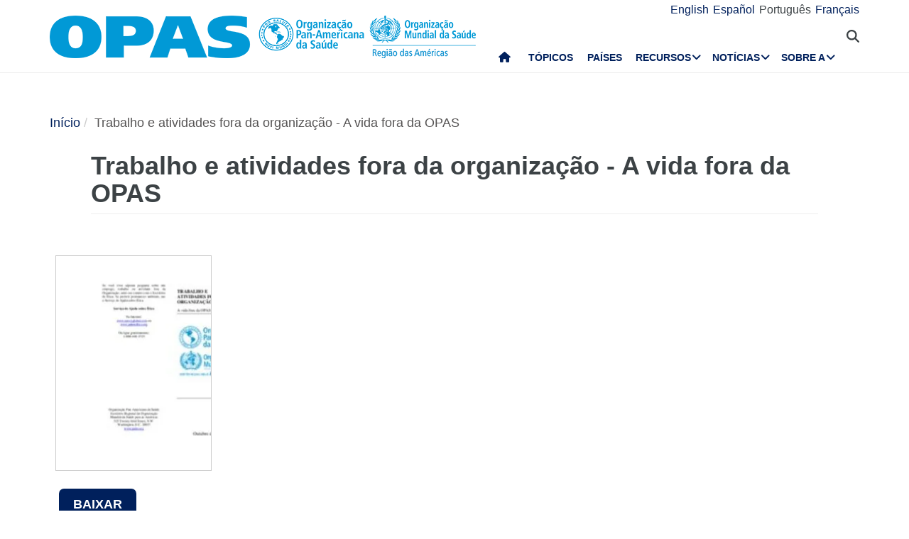

--- FILE ---
content_type: text/html; charset=UTF-8
request_url: https://www.paho.org/pt/node/50107
body_size: 14401
content:
<!DOCTYPE html>
<html  lang="pt-br" dir="ltr" prefix="og: https://ogp.me/ns#">
  <head>
    <meta charset="utf-8" />
<noscript><style>form.antibot * :not(.antibot-message) { display: none !important; }</style>
</noscript><link rel="canonical" href="https://www.paho.org/pt/node/50107" />
<meta property="og:type" content="article" />
<meta property="og:url" content="https://www.paho.org/pt/node/50107" />
<meta property="og:title" content="Trabalho e atividades fora da organização - A vida fora da OPAS" />
<meta property="fb:app_id" content="1906460059619279" />
<meta name="twitter:card" content="summary_large_image" />
<meta name="twitter:site" content="@opsoms" />
<meta name="twitter:title" content="Trabalho e atividades fora da organização - A vida fora da OPAS" />
<meta name="MobileOptimized" content="width" />
<meta name="HandheldFriendly" content="true" />
<meta name="viewport" content="width=device-width, initial-scale=1.0" />
<link rel="icon" href="/themes/paho/favicon.ico" type="image/vnd.microsoft.icon" />
<link rel="alternate" hreflang="en" href="https://www.paho.org/en/node/50107" />
<link rel="alternate" hreflang="es" href="https://www.paho.org/es/documentos/folleto-empleo-actividades-fuera-ops" />
<link rel="alternate" hreflang="pt-br" href="https://www.paho.org/pt/node/50107" />
<link rel="alternate" hreflang="fr" href="https://www.paho.org/fr/documentos/emplois-et-activites-exterieurs-votre-vie-dehors-lops" />
<script src="/sites/default/files/google_tag/gtm_paho_main/google_tag.script.js?t9brak" defer></script>

    <title>Trabalho e atividades fora da organização - A vida fora da OPAS - OPAS/OMS | Organização Pan-Americana da Saúde</title>
    <link rel="stylesheet" media="all" href="/sites/default/files/css/css_bRpDxn35qeBoLZViJfvSNnkH_9YdbCiXv_QmbMxLDqk.css?delta=0&amp;language=pt-br&amp;theme=paho&amp;include=[base64]" />
<link rel="stylesheet" media="all" href="https://cdn.jsdelivr.net/npm/entreprise7pro-bootstrap@3.4.8/dist/css/bootstrap.min.css" integrity="sha256-zL9fLm9PT7/fK/vb1O9aIIAdm/+bGtxmUm/M1NPTU7Y=" crossorigin="anonymous" />
<link rel="stylesheet" media="all" href="https://cdn.jsdelivr.net/npm/@unicorn-fail/drupal-bootstrap-styles@0.0.2/dist/3.1.1/7.x-3.x/drupal-bootstrap.min.css" integrity="sha512-nrwoY8z0/iCnnY9J1g189dfuRMCdI5JBwgvzKvwXC4dZ+145UNBUs+VdeG/TUuYRqlQbMlL4l8U3yT7pVss9Rg==" crossorigin="anonymous" />
<link rel="stylesheet" media="all" href="https://cdn.jsdelivr.net/npm/@unicorn-fail/drupal-bootstrap-styles@0.0.2/dist/3.1.1/8.x-3.x/drupal-bootstrap.min.css" integrity="sha512-jM5OBHt8tKkl65deNLp2dhFMAwoqHBIbzSW0WiRRwJfHzGoxAFuCowGd9hYi1vU8ce5xpa5IGmZBJujm/7rVtw==" crossorigin="anonymous" />
<link rel="stylesheet" media="all" href="https://cdn.jsdelivr.net/npm/@unicorn-fail/drupal-bootstrap-styles@0.0.2/dist/3.2.0/7.x-3.x/drupal-bootstrap.min.css" integrity="sha512-U2uRfTiJxR2skZ8hIFUv5y6dOBd9s8xW+YtYScDkVzHEen0kU0G9mH8F2W27r6kWdHc0EKYGY3JTT3C4pEN+/g==" crossorigin="anonymous" />
<link rel="stylesheet" media="all" href="https://cdn.jsdelivr.net/npm/@unicorn-fail/drupal-bootstrap-styles@0.0.2/dist/3.2.0/8.x-3.x/drupal-bootstrap.min.css" integrity="sha512-JXQ3Lp7Oc2/VyHbK4DKvRSwk2MVBTb6tV5Zv/3d7UIJKlNEGT1yws9vwOVUkpsTY0o8zcbCLPpCBG2NrZMBJyQ==" crossorigin="anonymous" />
<link rel="stylesheet" media="all" href="https://cdn.jsdelivr.net/npm/@unicorn-fail/drupal-bootstrap-styles@0.0.2/dist/3.3.1/7.x-3.x/drupal-bootstrap.min.css" integrity="sha512-ZbcpXUXjMO/AFuX8V7yWatyCWP4A4HMfXirwInFWwcxibyAu7jHhwgEA1jO4Xt/UACKU29cG5MxhF/i8SpfiWA==" crossorigin="anonymous" />
<link rel="stylesheet" media="all" href="https://cdn.jsdelivr.net/npm/@unicorn-fail/drupal-bootstrap-styles@0.0.2/dist/3.3.1/8.x-3.x/drupal-bootstrap.min.css" integrity="sha512-kTMXGtKrWAdF2+qSCfCTa16wLEVDAAopNlklx4qPXPMamBQOFGHXz0HDwz1bGhstsi17f2SYVNaYVRHWYeg3RQ==" crossorigin="anonymous" />
<link rel="stylesheet" media="all" href="https://cdn.jsdelivr.net/npm/@unicorn-fail/drupal-bootstrap-styles@0.0.2/dist/3.4.0/8.x-3.x/drupal-bootstrap.min.css" integrity="sha512-tGFFYdzcicBwsd5EPO92iUIytu9UkQR3tLMbORL9sfi/WswiHkA1O3ri9yHW+5dXk18Rd+pluMeDBrPKSwNCvw==" crossorigin="anonymous" />
<link rel="stylesheet" media="all" href="https://fonts.googleapis.com/css2?family=Anton&amp;family=Dancing+Script&amp;family=Open+Sans:ital,wght@0,300;0,400;1,300&amp;family=Parisienne&amp;family=Playfair+Display&amp;family=Roboto+Condensed:ital,wght@0,300;0,400;0,700;1,300&amp;family=Roboto:ital,wght@0,300;0,400;0,700;0,900;1,300&amp;family=Sofia+Sans+Extra+Condensed&amp;display=swap" />
<link rel="stylesheet" media="all" href="https://fonts.googleapis.com/css2?family=Source+Sans+3:ital,wght@0,200..900;1,200..900&amp;display=swap" />
<link rel="stylesheet" media="all" href="/sites/default/files/css/css_-IKoc7VcyzM7Tw_BofIHcC3z5XmVBf0sqPo1FgERNwg.css?delta=11&amp;language=pt-br&amp;theme=paho&amp;include=[base64]" />
<link rel="stylesheet" media="all" href="/sites/default/files/css/css_zlmVEwHEIGQDXRg-gGHy21COVdpSCmhBu-nUVV8OaGg.css?delta=12&amp;language=pt-br&amp;theme=paho&amp;include=[base64]" />

    <script src="/sites/default/files/asset_injector/js/global_twitter_pixel_code-7b0817af442755266e1c1da1008e9128.js?t9brak"></script>
<script src="/sites/default/files/asset_injector/js/microsoft_clarity_heatmap-2f96a66aceedd28f19771a7f4cba2454.js?t9brak"></script>
<script src="/sites/default/files/js/js_j6HiP4xyJL_3b3qYfl1Amd3ykJA9HyDVinN4lxy_zHI.js?scope=header&amp;delta=2&amp;language=pt-br&amp;theme=paho&amp;include=[base64]"></script>

    <meta http-equiv="X-UA-Compatible" content="IE=edge"> 
  </head>
  <body class="path-node page-node-type-documents navbar-is-fixed-top has-glyphicons">
    <noscript><iframe src="https://www.googletagmanager.com/ns.html?id=GTM-M29NML7" height="0" width="0" style="display:none;visibility:hidden"></iframe></noscript>
      <div class="dialog-off-canvas-main-canvas" data-off-canvas-main-canvas>
          
    <header  class="navbar navbar-default navbar-fixed-top" id="navbar" role="banner">
	    <div class="branding-bar">
      <div class="container">
            <div class="region region-branding-bar">
    <nav role="navigation" aria-labelledby="block-paho-account-menu-menu" id="block-paho-account-menu" class="settings-tray-editable" data-drupal-settingstray="editable">
            <h2 class="sr-only" id="block-paho-account-menu-menu">User account menu</h2>

      
              <ul class="menu nav navbar-nav navbar-right">
                            <li>
        <a href="/pt/paho-editor/login" data-drupal-link-system-path="paho-editor/login">Entrar</a>
                  </li>
        </ul>
  


  </nav>
<section class="language-switcher-language-url language-wrapper settings-tray-editable block block-language block-language-blocklanguage-interface" id="block-alternadordeidioma" role="navigation" data-drupal-settingstray="editable">
  
    

      <ul class="links"><li hreflang="en" data-drupal-link-system-path="node/50107" class="en"><a href="/en/node/50107" class="language-link" hreflang="en" data-drupal-link-system-path="node/50107">English</a></li><li hreflang="es" data-drupal-link-system-path="node/50107" class="es"><a href="/es/documentos/folleto-empleo-actividades-fuera-ops" class="language-link" hreflang="es" data-drupal-link-system-path="node/50107">Español</a></li><li hreflang="pt-br" data-drupal-link-system-path="node/50107" class="pt-br is-active" aria-current="page"><a href="/pt/node/50107" class="language-link is-active" hreflang="pt-br" data-drupal-link-system-path="node/50107" aria-current="page">Português</a></li><li hreflang="fr" data-drupal-link-system-path="node/50107" class="fr"><a href="/fr/documentos/emplois-et-activites-exterieurs-votre-vie-dehors-lops" class="language-link" hreflang="fr" data-drupal-link-system-path="node/50107">Français</a></li></ul>
  </section>


  </div>

          <button type="button" class="navbar-toggle" data-toggle="collapse" data-target="#block-alternadordeidioma">
              Idioma <i class="fa fa-globe"></i>
            </button>
      </div>
    </div>
              <div class="container">
              <div class="navbar-header">
          <a href="/pt"><img class="logo" src="/themes/paho/images/logo-pt-br.png" alt="Organização Pan-Americana da Saúde" /></a>
            <div class="region region-navigation">
    <section id="block-searchtoggle" class="settings-tray-editable block block-block-content block-block-content0d4acc9b-b733-47d7-98cb-031fafa0afda" data-drupal-settingstray="editable">
  
    

      
            <div class="field field--name-body field--type-text-with-summary field--label-hidden field--item"><p><i class="fa fa-search"></i></p></div>
      
  </section>

<section class="views-exposed-form bef-exposed-form settings-tray-editable block block-views block-views-exposed-filter-blockpaho-search-page-1" data-drupal-selector="views-exposed-form-paho-search-page-1" id="block-paho-search-exposed-form" data-drupal-settingstray="editable">
  
    

      <form action="/pt/search/site" method="get" id="views-exposed-form-paho-search-page-1" accept-charset="UTF-8">
  <div class="form--inline form-inline clearfix">
  <div class="form-item js-form-item form-type-textfield js-form-type-textfield form-item-search js-form-item-search form-group">
      
  
  
  <input data-drupal-selector="edit-search" class="form-text form-control" type="text" id="edit-search" name="search" value="" size="30" maxlength="128" />

  
  
  </div>
<div data-drupal-selector="edit-actions" class="form-actions form-group js-form-wrapper form-wrapper" id="edit-actions"><button data-drupal-selector="edit-submit-paho-search" class="button js-form-submit form-submit btn-default btn" type="submit" id="edit-submit-paho-search" value="Apply">Apply</button></div>

</div>

</form>

  </section>

<section id="block-navegacionprincipal" class="settings-tray-editable block block-superfish block-superfishmain" data-drupal-settingstray="editable">
  
    

      
<ul id="superfish-main" class="menu sf-menu sf-main sf-horizontal sf-style-none" role="menu" aria-label="Menu">
  

  
  <li id="main-standardfront-page" class="sf-depth-1 sf-no-children sf-first" role="none">
              <a href="/pt" class="sf-depth-1" role="menuitem">Início</a>
                      </li>


  
  <li id="main-menu-link-content9f9856a3-a13a-4c58-9052-4198e93fe562" class="sf-depth-1 sf-no-children" role="none">
              <a href="/pt/topicos" class="sf-depth-1" role="menuitem">Tópicos</a>
                      </li>


  
  <li id="main-menu-link-content19615b71-18de-4f28-af38-f97de25c9e95" class="sf-depth-1 sf-no-children" role="none">
              <a href="/pt/paises-e-centros" class="sf-depth-1" role="menuitem">Países</a>
                      </li>


            
  <li id="main-menu-link-content3cfe1f33-ab8e-4852-98a0-931fcb1ef99b" class="sf-depth-1 menuparent" role="none">
              <a href="/pt/recursos" class="sf-depth-1 menuparent" role="menuitem" aria-haspopup="true" aria-expanded="false">Recursos</a>
        <ul class="sf-multicolumn" role="menu">
    <li class="sf-multicolumn-wrapper " role="none">
              <ol role="menu">      

  
  <li id="main-menu-link-content4b71ce17-edc2-4318-a607-acc32fdd61a5" class="sf-depth-2 sf-no-children sf-first" role="none">
              <a href="/pt/publicacoes" class="sf-depth-2" role="menuitem">Publicações</a>
                      </li>


  
  <li id="main-menu-link-contentaff5922d-bbd6-48ec-aa4d-c50a2c8369cd" class="sf-depth-2 sf-no-children" role="none">
              <a href="https://www.paho.org/data/" class="sf-depth-2 sf-external" role="menuitem">Dados</a>
                      </li>


                      
  <li id="main-menu-link-content623cf9c6-b9e3-4230-b20b-2403813e3f54" class="sf-depth-2 sf-multicolumn-column menuparent" role="none">
        <div class="sf-multicolumn-column">
              <span class="sf-depth-2 menuparent nolink" role="menuitem" aria-haspopup="true" aria-expanded="false">Ferramentas</span>
                  <ol role="menu">      

  
  <li id="main-menu-link-contentc2e0ce47-9d3c-488f-ad18-e46eeb9c9c55" class="sf-depth-3 sf-no-children sf-first" role="none">
              <a href="https://iris.paho.org/" class="sf-depth-3 sf-external" role="menuitem">Biblioteca Digital de Saúde</a>
                      </li>


  
  <li id="main-menu-link-content7b2c032e-8c7d-4bcf-917e-0ef00b88217b" class="sf-depth-3 sf-no-children" role="none">
              <a href="http://bvsalud.org/es/" class="sf-depth-3 sf-external" role="menuitem">Biblioteca Virtual em Saúde</a>
                      </li>


  
  <li id="main-menu-link-content1682cdd9-6ee2-4c5e-b671-e5fbcd826875" class="sf-depth-3 sf-no-children sf-last" role="none">
              <a href="https://www.campusvirtualsp.org/es" class="sf-depth-3 sf-external" role="menuitem">Campus Virtual de Saúde Pública</a>
                      </li>


      </ol>            </div>  </li>


  
  <li id="main-menu-link-content17e9cba6-370a-4dbd-908c-9183a95e42b0" class="sf-depth-2 sf-no-children" role="none">
              <a href="/pt/centros-colaboradores-da-opasoms" class="sf-depth-2" role="menuitem">Centros Colaboradores da OPAS/OMS</a>
                      </li>


  
  <li id="main-menu-link-content9ac33b23-61fe-4f5a-8428-9f72486dc88f" class="sf-depth-2 sf-no-children" role="none">
              <a href="/pt/node/93559" class="sf-depth-2" role="menuitem">Fundos Rotatório Regionais</a>
                      </li>


                      
  <li id="main-menu-link-contenta4c67d44-fbe1-4ff8-a388-d089df24d456" class="sf-depth-2 sf-multicolumn-column menuparent" role="none">
        <div class="sf-multicolumn-column">
              <span class="sf-depth-2 menuparent nolink" role="menuitem" aria-haspopup="true" aria-expanded="false">Iniciativas</span>
                  <ol role="menu">      

  
  <li id="main-menu-link-content260c4f60-3979-4174-857c-cd8d0a73dd3e" class="sf-depth-3 sf-no-children sf-first" role="none">
              <a href="/pt/node/93829" class="sf-depth-3" role="menuitem">Aliança para Atenção Primária à Saúde nas Américas</a>
                      </li>


  
  <li id="main-menu-link-content8f9a97a8-d99a-45a6-a567-505b9330870b" class="sf-depth-3 sf-no-children" role="none">
              <a href="/pt/iniciativa-eliminacao" class="sf-depth-3" role="menuitem">Iniciativa de eliminação</a>
                      </li>


  
  <li id="main-menu-link-contentb132bc58-6bfe-4d6a-aa3c-9b07ad642ccd" class="sf-depth-3 sf-no-children" role="none">
              <a href="/pt/node/95908" class="sf-depth-3" role="menuitem">Zero mortes maternas evitáveis</a>
                      </li>


  
  <li id="main-menu-link-content5f98b7ae-3b40-4af0-95b1-4a8bd74e4a87" class="sf-depth-3 sf-no-children" role="none">
              <a href="/pt/node/88608" class="sf-depth-3" role="menuitem">CureAll Americas</a>
                      </li>


  
  <li id="main-menu-link-content8bbbeaf8-b8a3-4b29-a6ac-d825ab7cae58" class="sf-depth-3 sf-no-children" role="none">
              <a href="/pt/hearts-nas-americas" class="sf-depth-3" role="menuitem">HEARTS nas Américas</a>
                      </li>


  
  <li id="main-menu-link-content9ab4dd22-270c-4f2e-aca7-968f0ea51d1c" class="sf-depth-3 sf-no-children sf-last" role="none">
              <a href="/pt/iniciativa-melhor-atencao-dnts" class="sf-depth-3" role="menuitem">Iniciativa de Melhor Cuidado para as DNTs</a>
                      </li>


      </ol>            </div>  </li>


  
  <li id="main-menu-link-content07590c16-6bbb-4439-bb5a-c0ba7d86bca8" class="sf-depth-2 sf-no-children" role="none">
              <a href="/pt/node/11908" class="sf-depth-2" role="menuitem">Agenda de Saúde Sustentável nas Américas 2018-2030</a>
                      </li>


  
  <li id="main-menu-link-contentea6d9d73-6f9c-42b9-a81c-8ea4250c75b9" class="sf-depth-2 sf-no-children" role="none">
              <a href="/pt/alertas-e-atualizacoes-epidemiologicas" class="sf-depth-2" role="menuitem">Alertas e  atualizações  epidemiológicas</a>
                      </li>


                      
  <li id="main-menu-link-content11c1f235-128a-4ad2-9728-63acbea720b6" class="sf-depth-2 sf-multicolumn-column menuparent" role="none">
        <div class="sf-multicolumn-column">
              <a href="/pt/documents" class="sf-depth-2 menuparent" role="menuitem" aria-haspopup="true" aria-expanded="false">Documentos</a>
                  <ol role="menu">      

  
  <li id="main-menu-link-contentbb8aaf55-2431-4ea2-b6e6-4b3318a712e2" class="sf-depth-3 sf-no-children sf-first" role="none">
              <a href="/pt/documentos-tecnicos-e-cientificos" class="sf-depth-3" role="menuitem">Documentos técnicos e científicos</a>
                      </li>


  
  <li id="main-menu-link-content65ddf01d-7bfa-466d-9c3d-d7684529e1fd" class="sf-depth-3 sf-no-children sf-last" role="none">
              <a href="/pt/mandatos-e-estrategias" class="sf-depth-3" role="menuitem">Mandatos</a>
                      </li>


      </ol>            </div>  </li>


  
  <li id="main-menu-link-content28ded375-fa6c-45d1-8e23-b8465d632df6" class="sf-depth-2 sf-no-children" role="none">
              <a href="/pt/node/91691" class="sf-depth-2" role="menuitem">One Health</a>
                      </li>


      </ol>        </li></ul>      </li>


            
  <li id="main-menu-link-content5c3a8be7-e782-42ef-83b6-3fe151859fc9" class="sf-depth-1 menuparent" role="none">
              <a href="/pt/midia" class="sf-depth-1 menuparent" role="menuitem" aria-haspopup="true" aria-expanded="false">Notícias</a>
        <ul class="sf-multicolumn" role="menu">
    <li class="sf-multicolumn-wrapper " role="none">
              <ol role="menu">      

  
  <li id="main-menu-link-content15f0be3e-c4d7-49ad-a7fd-75a490106c3c" class="sf-depth-2 sf-no-children sf-first" role="none">
              <a href="/pt/recursos-para-jornalistas" class="sf-depth-2" role="menuitem">Recursos para jornalistas</a>
                      </li>


  
  <li id="main-menu-link-content11333526-754f-44e8-82ba-d1ccbdcf823a" class="sf-depth-2 sf-no-children" role="none">
              <a href="/pt/noticias/comunicados-imprensa" class="sf-depth-2" role="menuitem">Comunicados de imprensa</a>
                      </li>


  
  <li id="main-menu-link-contentc5cc66c0-53e1-4f00-8131-4a2c635b7770" class="sf-depth-2 sf-no-children" role="none">
              <a href="/pt/noticias/noticias-pais" class="sf-depth-2" role="menuitem">Notícias do país</a>
                      </li>


  
  <li id="main-menu-link-content58ccdf13-9f30-4eab-9442-2d60912bb020" class="sf-depth-2 sf-no-children" role="none">
              <a href="/pt/noticias/noticias-das-unidades-tecnicas" class="sf-depth-2" role="menuitem">Notícias das Unidades Técnicas</a>
                      </li>


  
  <li id="main-menu-link-contentc57131b1-7415-4733-8243-4068b4ad32e0" class="sf-depth-2 sf-no-children" role="none">
              <a href="/pt/events" class="sf-depth-2" role="menuitem">Eventos</a>
                      </li>


  
  <li id="main-menu-link-content631c5c7a-fc32-4a96-8733-41eb3acdbc71" class="sf-depth-2 sf-no-children" role="none">
              <a href="/pt/historias/historias-regionais" class="sf-depth-2" role="menuitem">Histórias</a>
                      </li>


                      
  <li id="main-menu-link-content2ea24ce2-295b-4b44-af79-5c6a2d18879b" class="sf-depth-2 sf-multicolumn-column menuparent" role="none">
        <div class="sf-multicolumn-column">
              <a href="/pt/materiais-comunicacao" class="sf-depth-2 menuparent" role="menuitem" aria-haspopup="true" aria-expanded="false">Materiais de comunicação</a>
                  <ol role="menu">      

  
  <li id="main-menu-link-content8391c0f0-5146-45c6-a418-f4ce6b8dac4d" class="sf-depth-3 sf-no-children sf-first" role="none">
              <a href="/pt/folhetos" class="sf-depth-3" role="menuitem">Brochures</a>
                      </li>


  
  <li id="main-menu-link-content01169fad-d8a9-4fdd-ac98-9a5ed9cd9750" class="sf-depth-3 sf-no-children sf-last" role="none">
              <a href="/pt/infograficos" class="sf-depth-3" role="menuitem">Infográficos</a>
                      </li>


      </ol>            </div>  </li>


  
  <li id="main-menu-link-contente2256c3e-cf2e-4b63-b93b-199693869112" class="sf-depth-2 sf-no-children" role="none">
              <a href="/pt/taxonomy/term/641" class="sf-depth-2" role="menuitem">Campeões da saúde</a>
                      </li>


  
  <li id="main-menu-link-content5c6f9e10-98e8-4ae5-a48e-d477c5396b1d" class="sf-depth-2 sf-no-children" role="none">
              <a href="/pt/taxonomy/term/642" class="sf-depth-2" role="menuitem">Heróis da Saúde Pública</a>
                      </li>


  
  <li id="main-menu-link-content4d4fd1ed-85cc-4a49-b801-181ef5bbe8bc" class="sf-depth-2 sf-no-children" role="none">
              <a href="/pt/taxonomy/term/640" class="sf-depth-2" role="menuitem">Colaboradores</a>
                      </li>


                      
  <li id="main-menu-link-contente44e33c6-9eac-41b3-9e52-779c16789c3c" class="sf-depth-2 sf-multicolumn-column menuparent" role="none">
        <div class="sf-multicolumn-column">
              <a href="/pt/campaigns" class="sf-depth-2 menuparent" role="menuitem" aria-haspopup="true" aria-expanded="false">Campanhas</a>
                  <ol role="menu">      

  
  <li id="main-menu-link-content6f6f75a3-543c-4583-b666-2dbd01fc8fba" class="sf-depth-3 sf-no-children sf-first sf-last" role="none">
              <a href="/pt/campaigns/past-campaigns" class="sf-depth-3" role="menuitem">Campanhas passadas</a>
                      </li>


      </ol>            </div>  </li>


  
  <li id="main-menu-link-contentda490639-aa2a-4deb-a6e5-38f5f01646e9" class="sf-depth-2 sf-no-children" role="none">
              <a href="/pt/node/84476" class="sf-depth-2" role="menuitem">Boletins informativos OPAS/OMS</a>
                      </li>


  
  <li id="main-menu-link-content17a0faa8-a982-4b91-ba6f-1c1ef7f2e08e" class="sf-depth-2 sf-no-children" role="none">
              <a href="/pt/taxonomy/term/894" class="sf-depth-2" role="menuitem"> Podcast da OPAS</a>
                      </li>


  
  <li id="main-menu-link-content3c0519a4-f475-495c-b1c5-51519726bfee" class="sf-depth-2 sf-no-children sf-last" role="none">
              <a href="/pt/calendario" class="sf-depth-2" role="menuitem">Calendários da OPAS</a>
                      </li>


      </ol>        </li></ul>      </li>


            
  <li id="main-menu-link-contentfe85445d-c184-4909-aa4c-986d30631213" class="sf-depth-1 menuparent sf-last" role="none">
              <a href="/pt/quem-somos" class="sf-depth-1 menuparent" role="menuitem" aria-haspopup="true" aria-expanded="false">Sobre a</a>
        <ul class="sf-multicolumn" role="menu">
    <li class="sf-multicolumn-wrapper " role="none">
              <ol role="menu">      

                      
  <li id="main-menu-link-content5d4221cf-3597-407a-9080-8e4325f5d4c8" class="sf-depth-2 sf-multicolumn-column menuparent sf-first" role="none">
        <div class="sf-multicolumn-column">
              <a href="/pt/quem-somos" class="sf-depth-2 menuparent" role="menuitem" aria-haspopup="true" aria-expanded="false">Sobre a OPAS/OMS</a>
                  <ol role="menu">      

  
  <li id="main-menu-link-content5f37bb5d-6420-486f-958f-2e4a94fa2794" class="sf-depth-3 sf-no-children sf-first" role="none">
              <a href="/pt/node/44" class="sf-depth-3" role="menuitem">História da OPAS</a>
                      </li>


  
  <li id="main-menu-link-contentb3022909-956d-4306-9be4-a5c98711f6cd" class="sf-depth-3 sf-no-children" role="none">
              <a href="/pt/node/4879" class="sf-depth-3" role="menuitem">Ex-diretores da OPAS</a>
                      </li>


      </ol>            </div>  </li>


  
  <li id="main-menu-link-contentd5ca58ea-e7d4-4436-b233-3ba2915bb5f2" class="sf-depth-2 sf-no-children" role="none">
              <a href="/pt/node/69337" class="sf-depth-2" role="menuitem">Organograma</a>
                      </li>


  
  <li id="main-menu-link-contentfb08b18b-9171-49c7-ae3b-d606c7a3c65a" class="sf-depth-2 sf-no-children" role="none">
              <a href="/pt/node/69017" class="sf-depth-2" role="menuitem">Declaração de contribuições fixas devidas pelos Estados Membro</a>
                      </li>


                      
  <li id="main-menu-link-content0640956c-6707-4695-b30e-2d638c084ed8" class="sf-depth-2 sf-multicolumn-column menuparent" role="none">
        <div class="sf-multicolumn-column">
              <a href="/pt/quem-somos" class="sf-depth-2 menuparent" role="menuitem" aria-haspopup="true" aria-expanded="false">O que fazemos</a>
                  <ol role="menu">      

  
  <li id="main-menu-link-contentc1cc4f7b-2778-4aa6-ab79-ad3369d0dfef" class="sf-depth-3 sf-no-children sf-first" role="none">
              <a href="/pt/node/64941" class="sf-depth-3" role="menuitem">Evidência e inteligência para ação em saúde</a>
                      </li>


  
  <li id="main-menu-link-content974e5731-457e-409e-a372-2985792a5369" class="sf-depth-3 sf-no-children" role="none">
              <a href="/pt/node/99984" class="sf-depth-3" role="menuitem">Imunização</a>
                      </li>


  
  <li id="main-menu-link-content7efe797e-f1a6-43eb-9273-9a6f5fce2238" class="sf-depth-3 sf-no-children" role="none">
              <a href="/pt/node/90696" class="sf-depth-3" role="menuitem">Innovation, Access to Medicines and Health Technologies</a>
                      </li>


  
  <li id="main-menu-link-content761fe665-bf02-4fef-a2b9-a149f29db54a" class="sf-depth-3 sf-no-children" role="none">
              <a href="/pt/node/63439" class="sf-depth-3" role="menuitem">Prevenção, Controle e Eliminação de Doenças Transmissíveis</a>
                      </li>


  
  <li id="main-menu-link-content6272b389-b11f-41c7-a6fb-1ad91ea19b21" class="sf-depth-3 sf-no-children" role="none">
              <a href="/pt/node/63391" class="sf-depth-3" role="menuitem">Determinantes Sociais e Ambientais para a Equidade em Saúde</a>
                      </li>


  
  <li id="main-menu-link-contentb0916812-3efe-4427-a661-328cf051c2f0" class="sf-depth-3 sf-no-children" role="none">
              <a href="/pt/node/64540" class="sf-depth-3" role="menuitem">Emergências de Saúde</a>
                      </li>


  
  <li id="main-menu-link-contentd3c855aa-29e8-4409-946f-45191921882a" class="sf-depth-3 sf-no-children" role="none">
              <a href="/pt/node/63334" class="sf-depth-3" role="menuitem">Sistemas e serviços de saúde</a>
                      </li>


  
  <li id="main-menu-link-content5ed7427f-fab3-4e45-b64f-3384a0766137" class="sf-depth-3 sf-no-children" role="none">
              <a href="/pt/node/63313" class="sf-depth-3" role="menuitem">Doenças não transmissíveis e saúde mental</a>
                      </li>


      </ol>            </div>  </li>


                      
  <li id="main-menu-link-content44486b0f-ea65-4069-af2d-d7125c6f1468" class="sf-depth-2 sf-multicolumn-column menuparent" role="none">
        <div class="sf-multicolumn-column">
              <a href="/pt/governanca" class="sf-depth-2 menuparent" role="menuitem" aria-haspopup="true" aria-expanded="false">Governança</a>
                  <ol role="menu">      

  
  <li id="main-menu-link-content257f987a-7102-4bc8-9efe-124d5480c0fb" class="sf-depth-3 sf-no-children sf-first" role="none">
              <a href="/pt/governanca/conferencia-sanitaria-pan-americana" class="sf-depth-3" role="menuitem">Conferência Sanitária Pan-Americana</a>
                      </li>


  
  <li id="main-menu-link-content196d1480-4f1d-4027-9fc8-bd93107d2c18" class="sf-depth-3 sf-no-children" role="none">
              <a href="/pt/governanca/conselho-diretor" class="sf-depth-3" role="menuitem">Conselho Diretor</a>
                      </li>


  
  <li id="main-menu-link-contentbce5249c-7051-4072-a43e-dafb300ba460" class="sf-depth-3 sf-no-children" role="none">
              <a href="/pt/governanca/comite-executivo" class="sf-depth-3" role="menuitem">O Comitê Executivo</a>
                      </li>


  
  <li id="main-menu-link-contente72123f8-deb7-49a2-89cc-ff4a39bfc920" class="sf-depth-3 sf-no-children" role="none">
              <a href="/pt/governanca/subcomite-programa-orcamento-e-administracao" class="sf-depth-3" role="menuitem">Subcomitê de Programa, Orçamento e Administração</a>
                      </li>


      </ol>            </div>  </li>


                      
  <li id="main-menu-link-contentdd5a3105-b6bc-41f8-8d6c-c6a825c2bebf" class="sf-depth-2 sf-multicolumn-column menuparent" role="none">
        <div class="sf-multicolumn-column">
              <a href="/pt/carreiras-na-opas" class="sf-depth-2 menuparent" role="menuitem" aria-haspopup="true" aria-expanded="false">Carreiras na OPAS</a>
                  <ol role="menu">      

  
  <li id="main-menu-link-content2096fbb1-0edf-464a-a2cd-e2ab3ad7e2b0" class="sf-depth-3 sf-no-children sf-first sf-last" role="none">
              <a href="/pt/node/63068" class="sf-depth-3" role="menuitem">Estágios</a>
                      </li>


      </ol>            </div>  </li>


  
  <li id="main-menu-link-contentbfc583c4-bae1-4d54-9bd7-c818db9a2b7d" class="sf-depth-2 sf-no-children" role="none">
              <a href="/pt/node/63307" class="sf-depth-2" role="menuitem">Parcerias</a>
                      </li>


  
  <li id="main-menu-link-contentf3c93547-089d-4212-989b-f63912706afe" class="sf-depth-2 sf-no-children" role="none">
              <a href="/pt/escritorio-investigacoes-inv" class="sf-depth-2" role="menuitem">Escritório de Investigações</a>
                      </li>


  
  <li id="main-menu-link-content21464d7c-375d-4dd4-bab3-fb026a80b784" class="sf-depth-2 sf-no-children" role="none">
              <a href="/pt/node/93411" class="sf-depth-2" role="menuitem">Gabinete de Auditoria Interna</a>
                      </li>


                      
  <li id="main-menu-link-content6ba72a56-4d85-4b6e-9599-6e5e33ad4002" class="sf-depth-2 sf-multicolumn-column menuparent" role="none">
        <div class="sf-multicolumn-column">
              <a href="/pt/dr-jarbas-barbosa-diretor-opas" class="sf-depth-2 menuparent" role="menuitem" aria-haspopup="true" aria-expanded="false">Página do diretor</a>
                  <ol role="menu">      

  
  <li id="main-menu-link-content5de23e6a-9581-4eea-b803-c1acea38b259" class="sf-depth-3 sf-no-children sf-first sf-last" role="none">
              <a href="/pt/taxonomy/term/911" class="sf-depth-3" role="menuitem">Discursos</a>
                      </li>


      </ol>            </div>  </li>


      </ol>        </li></ul>      </li>


</ul>

  </section>

<div class="search-block-form settings-tray-editable block block-search block-search-form-block" data-drupal-selector="search-block-form" id="block-formulariodebusqueda" role="search" data-drupal-settingstray="editable">
  
    
      <form data-action="/pt/search/site" class="antibot" action="/antibot" method="get" id="search-block-form" accept-charset="UTF-8">
  <noscript>
  <div class="antibot-no-js antibot-message antibot-message-warning">You must have JavaScript enabled to use this form.</div>
</noscript>
<div class="form-item js-form-item form-type-search js-form-type-search form-item-keys js-form-item-keys form-no-label form-group">
      <label for="edit-keys" class="control-label sr-only">Buscar</label>
  
  
  <div class="input-group"><input title="Digite os termos que você deseja procurar." data-drupal-selector="edit-keys" class="form-search form-control" placeholder="Buscar" type="search" id="edit-keys" name="keys" value="" size="15" maxlength="128" data-toggle="tooltip" /><span class="input-group-btn"><button type="submit" value="Buscar" class="button js-form-submit form-submit btn-primary btn icon-only"><span class="sr-only">Buscar</span><span class="icon glyphicon glyphicon-search" aria-hidden="true"></span></button></span></div>

  
  
  </div>
<input data-drupal-selector="edit-antibot-key" type="hidden" name="antibot_key" value="" /><div class="form-actions form-group js-form-wrapper form-wrapper" data-drupal-selector="edit-actions" id="edit-actions--2"></div>

</form>

  </div>

  </div>

                            </div>
  
                      </div>
    </header>
  
<main id="paho-main">
                    <div class="highlighted">  <div class="region region-highlighted">
    <section class="views-element-container settings-tray-editable block block-views block-views-blockslideshow-block-1" id="block-views-block-slideshow-block-1" data-drupal-settingstray="editable">
  
    

      <div class="form-group"><div class="view view-slideshow view-id-slideshow view-display-id-block_1 js-view-dom-id-b1cb1f5729dc2d7e98478dc870cab00596b9af1745230b826d1a4d8c8f5a6c6a">
  
    
      
  
          </div>
</div>

  </section>


  </div>
</div>
                  <div class="main-container container js-quickedit-main-content">
      <div class="row">

                                      <div class="col-sm-12">
                <div class="region region-header">
        <ol class="breadcrumb">
          <li >
                  <a href="/pt">Início</a>
              </li>
          <li  class="active">
                  Trabalho e atividades fora da organização - A vida fora da OPAS
              </li>
      </ol>

<div data-drupal-messages-fallback class="hidden"></div>
    <h1 class="page-header">
<span>Trabalho e atividades fora da organização - A vida fora da OPAS</span>
</h1>


  </div>

            </div>
                  
                
                        <section class="col-sm-12">

                                              
                      
                                <a id="main-content"></a>
              <div class="region region-content">
    <section class="views-element-container settings-tray-editable block block-views block-views-blockdocumentos-document-view" id="block-views-block-documentos-document-view" data-drupal-settingstray="editable">
  
    

      <div class="form-group"><div class="document-view view view-documentos view-id-documentos view-display-id-document_view js-view-dom-id-cda298748934965047c2a54c92b847f3bf7f7987b2773ae8c41b91c0eebac413">
  
    
      <div class="view-header">
      
    </div>
      
      <div class="view-content">
        <div class="table-responsive">
<table class="table table-hover table-striped">
      <tbody>
      <tr class="document-row">
                                                                                                                  <td class="views-field views-field-field-image views-align-left views-field-field-documento-1 views-field-nothing"><div class="pdfpreview" id="pdfpreview-45849">
  <div class="pdfpreview-image-wrapper">
    <img alt="" title="" class="pdfpreview-file img-responsive" src="/sites/default/files/styles/document_thumb/public/pdfpreview/45849-EP0135B-Brochure-Outside-Activities-por.jpg?itok=JuC1LvtK" width="220" height="285" loading="lazy" />



  </div>
  </div>
<div class="download-button"><a href="/sites/default/files/EP0135B-Brochure-Outside-Activities-por.pdf" target="_blank" title="Trabalho e atividades fora da organização - A vida fora da OPAS">Baixar</a></div><div class="download-button">  </div>        </td>
                                                                      <td class="views-field views-field-body">        </td>
          </tr>
    </tbody>
</table>
  </div>

    </div>
  
          </div>
</div>

  </section>

  <article class="documents is-promoted full clearfix">

  
    

      <footer>
      <article>
  </article>

      <div class="author">
      	
<span><time datetime="2014-10-24T05:56:05-04:00" title="Sexta-feira, Outubro 24, 2014 - 05:56">24 Out 2014</time>
</span>

        
      </div>
    </footer>
  
  <div class="content">
    
      <div class="field field--name-field-free-tags-public field--type-entity-reference field--label-hidden field--items">
              <div class="field--item"><a href="/en/ICMS/ethics-office" hreflang="en">Ethics Office (ETH)</a></div>
          </div>
  
      <div class="field field--name-field-categoria field--type-entity-reference field--label-hidden field--items">
              <div class="field--item"><a href="/pt/folhetos" hreflang="pt-br">Folhetos</a></div>
          </div>
  
  </div>

</article>


  </div>

                  </section>

                      </div>
    </div>
  
  
              
      </main>

      <footer class="footer">
      <div class="container">
        <div class="region region-footer">
    <nav role="navigation" aria-labelledby="block-piedepagina-menu" id="block-piedepagina" class="col-sm-12 col-md-3 col-lg-3">
      
  <h2 id="block-piedepagina-menu">Sobre a</h2>
  

        
              <ul class="menu nav">
                            <li>
        <a href="/pt/quem-somos" data-drupal-link-system-path="node/2">Sobre a OPAS/OMS</a>
                  </li>
                        <li>
        <a href="/pt/carreiras-na-opas" data-drupal-link-system-path="node/4861">Vagas e oportunidades</a>
                  </li>
                        <li>
        <a href="/pt/node/63068" data-drupal-link-system-path="node/63068">Estágios</a>
                  </li>
        </ul>
  


  </nav>
<nav role="navigation" aria-labelledby="block-footer2-menu" id="block-footer2" class="col-sm-12 col-md-3 col-lg-3">
      
  <h2 id="block-footer2-menu">Políticas</h2>
  

        
              <ul class="menu nav">
                            <li>
        <a href="/pt/alerta-tentativas-fraude-em-nome-da-opasoms" data-drupal-link-system-path="node/99100">Alerta - Tentativas de fraude em nome da OPAS/OMS</a>
                  </li>
                        <li>
        <a href="/pt/node/4863" data-drupal-link-system-path="node/4863">Relações comerciais com a OPAS</a>
                  </li>
                        <li>
        <a href="/pt/sistema-gestao-integridade-e-conflitos-sgaic" data-drupal-link-system-path="node/4864">Sistema de Gestão de Integridade e Conflitos (SGAIC)</a>
                  </li>
                        <li>
        <a href="/pt/notificacao-privacidade" data-drupal-link-system-path="node/73426">Notificação de privacidade</a>
                  </li>
                        <li>
        <a href="/pt/node/93183" data-drupal-link-system-path="node/93183">Política de proteção de dados pessoais</a>
                  </li>
                        <li>
        <a href="/pt/miscellaneous/termos-e-condicoes-uso-do-site-em-ingles" data-drupal-link-system-path="node/75361">Termos e condições de uso do site </a>
                  </li>
        </ul>
  


  </nav>
<nav role="navigation" aria-labelledby="block-footer3-menu" id="block-footer3" class="col-sm-12 col-md-3 col-lg-3">
      
  <h2 id="block-footer3-menu">Contate-nos</h2>
  

        
              <ul class="menu nav">
                            <li>
        <a href="/pt/consultas" data-drupal-link-system-path="node/4715">Consultas</a>
                  </li>
                        <li>
        <a href="/pt/denuncie-irregularidades-ao-inv" data-drupal-link-system-path="node/97381">Denunciar condutas indevidas</a>
                  </li>
        </ul>
  


  </nav>
<section id="block-socialmedialinks-2" class="col-sm-12 col-md-3 col-lg-3 block-social-media-links block block-social-media-links-block">
  
      <h2 class="block-title">Siga-nos</h2>
    

      

<ul class="social-media-links--platforms platforms inline horizontal">
      <li>
      <a class="social-media-link-icon--twitter" href="https://x.com/pahowho"  aria-label="X" title="X" >
        <span class='fab fa-x-twitter fa-2x'></span>
      </a>

          </li>
      <li>
      <a class="social-media-link-icon--facebook" href="https://www.facebook.com/PAHOWHO"  aria-label="Follow us on Facebook" title="Follow us on Facebook" >
        <span class='fab fa-facebook fa-2x'></span>
      </a>

          </li>
      <li>
      <a class="social-media-link-icon--instagram" href="https://www.instagram.com/opspaho"  aria-label="Follow us on Instagram" title="Follow us on Instagram" >
        <span class='fab fa-instagram fa-2x'></span>
      </a>

          </li>
      <li>
      <a class="social-media-link-icon--youtube" href="https://www.youtube.com/pahopin"  aria-label="Follow us on Youtube" title="Follow us on Youtube" >
        <span class='fab fa-youtube fa-2x'></span>
      </a>

          </li>
      <li>
      <a class="social-media-link-icon--linkedin" href="https://www.linkedin.com/company/pan-american-health-organization"  aria-label="Follow us on Linkedin" title="Follow us on Linkedin" >
        <span class='fab fa-linkedin fa-2x'></span>
      </a>

          </li>
      <li>
      <a class="social-media-link-icon--flickr" href="https://www.flickr.com/photos/87642443@N05/"  aria-label="Follow us on Flickr" title="Follow us on Flickr" >
        <span class='fab fa-flickr fa-2x'></span>
      </a>

          </li>
      <li>
      <a class="social-media-link-icon--rss" href="/pt/rss.xml"  aria-label="Follow us on Rss" title="Follow us on Rss" >
        <span class='fa fa-rss fa-2x'></span>
      </a>

          </li>
  </ul>

  </section>

<section id="block-copyright" class="col-sm-12 col-md-12 col-lg-12 block block-block-content block-block-content9d542e77-2c47-40c0-96e6-9e5b161b0b0c">
  
    

      
            <div class="field field--name-body field--type-text-with-summary field--label-hidden field--item"><p class="text-align-center">Escritório Regional para as Américas da Organização Mundial da Saúde</p>

<p class="text-align-center">© Organização Pan-Americana da Saúde. Todos os direitos reservados.</p>
</div>
      
  </section>


  </div>

      </div>
    </footer>
  
  </div>

    
    <script type="application/json" data-drupal-selector="drupal-settings-json">{"path":{"baseUrl":"\/","pathPrefix":"pt\/","currentPath":"node\/50107","currentPathIsAdmin":false,"isFront":false,"currentLanguage":"pt-br"},"pluralDelimiter":"\u0003","suppressDeprecationErrors":true,"ajaxPageState":{"libraries":"[base64]","theme":"paho","theme_token":null},"ajaxTrustedUrl":{"\/pt\/search\/site":true},"fitvids":{"selectors":".node\r,.container\r,.paragraph\r,.paragraph__column","custom_vendors":["iframe[src^=\u0022https:\/\/youtu.be\u0022]"],"ignore_selectors":".video-embed-field-responsive-video"},"data":{"extlink":{"extTarget":true,"extTargetAppendNewWindowDisplay":false,"extTargetAppendNewWindowLabel":"(opens in a new window)","extTargetNoOverride":false,"extNofollow":false,"extTitleNoOverride":false,"extNoreferrer":false,"extFollowNoOverride":false,"extClass":"0","extLabel":"(link is external)","extImgClass":false,"extSubdomains":true,"extExclude":"","extInclude":"","extCssExclude":"","extCssInclude":"","extCssExplicit":"","extAlert":false,"extAlertText":"Este link o levar\u00e1 a um web site externo. N\u00e3o somos respons\u00e1veis por seu conte\u00fado.","extHideIcons":false,"mailtoClass":"0","telClass":"","mailtoLabel":"(link sends email)","telLabel":"(link is a phone number)","extUseFontAwesome":false,"extIconPlacement":"append","extPreventOrphan":false,"extFaLinkClasses":"fa fa-external-link","extFaMailtoClasses":"fa fa-envelope-o","extAdditionalLinkClasses":"","extAdditionalMailtoClasses":"","extAdditionalTelClasses":"","extFaTelClasses":"fa fa-phone","allowedDomains":null,"extExcludeNoreferrer":""}},"bootstrap":{"forms_has_error_value_toggle":1,"tooltip_enabled":1,"tooltip_animation":1,"tooltip_container":"body","tooltip_delay":"0","tooltip_html":0,"tooltip_placement":"auto bottom","tooltip_selector":"","tooltip_trigger":"hover"},"views":{"ajax_path":"\/pt\/views\/ajax","ajaxViews":{"views_dom_id:cda298748934965047c2a54c92b847f3bf7f7987b2773ae8c41b91c0eebac413":{"view_name":"documentos","view_display_id":"document_view","view_args":"50107","view_path":"\/node\/50107","view_base_path":"documentos.xml","view_dom_id":"cda298748934965047c2a54c92b847f3bf7f7987b2773ae8c41b91c0eebac413","pager_element":0}}},"antibot":{"forms":{"search-block-form":{"id":"search-block-form","key":"YIu35sPVprjb0Z-25f9VG1VVU05eiYgl9ICu2_mDKuf"}}},"superfish":{"superfish-main":{"id":"superfish-main","sf":{"delay":1500,"animation":{"opacity":"show","height":"show"},"speed":1,"autoArrows":false,"dropShadows":false},"plugins":{"touchscreen":{"behaviour":1,"disableHover":0,"cloneParent":0,"mode":"always_active"},"smallscreen":{"cloneParent":0,"mode":"window_width","breakpoint":992,"accordionButton":2,"expandText":"Expandir","collapseText":"Encolher","title":"Men\u00fa"},"supposition":true}}},"miniorange_2fa":{"kba_answer_length":3},"csp":{"nonce":"F_kWVAUU2ktpMfnbbAWHeQ"},"user":{"uid":0,"permissionsHash":"341f8995431931d7a2a8354518d52ac5ab02f5dad77450ee25f23a187955c9c3"}}</script>
<script src="/sites/default/files/js/js_3WRpG94Is7kBQIjSnX5vqXe0roVh0dGieIGXuABRrBU.js?scope=footer&amp;delta=0&amp;language=pt-br&amp;theme=paho&amp;include=[base64]"></script>
<script src="https://cdn.jsdelivr.net/npm/entreprise7pro-bootstrap@3.4.8/dist/js/bootstrap.min.js" integrity="sha256-3XV0ZwG+520tCQ6I0AOlrGAFpZioT/AyPuX0Zq2i8QY=" crossorigin="anonymous"></script>
<script src="/sites/default/files/js/js_euedjizhBb9h5syDGIRUXV4Hlgb0I0aBrQMdo89pWxk.js?scope=footer&amp;delta=2&amp;language=pt-br&amp;theme=paho&amp;include=[base64]"></script>
<script src="https://use.fontawesome.com/releases/v6.5.1/js/all.js"></script>
<script src="/sites/default/files/js/js_pKVbbCNI1_ioLk_F5QzJURBU4_yW0CPHYUcSI5DaNgE.js?scope=footer&amp;delta=4&amp;language=pt-br&amp;theme=paho&amp;include=[base64]"></script>

  </body>
</html>
